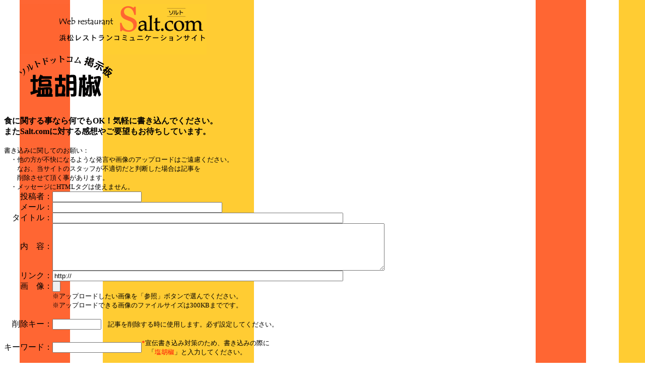

--- FILE ---
content_type: text/html
request_url: https://www.wr-salt.com/cgi-bin/imgbbs/imgbbs.cgi?page=319
body_size: 4334
content:
<html>
<head>
  <title>Salt掲示板 - 塩胡椒</title>
  <meta http-equiv="Content-Type" content="text/html; charset=Shift_JIS">
  <script language="javascript" src="./check_value.js"></script>
</head>
<body bgcolor="#FFFFFF" BACKGROUND="data/bg.gif" LEFTMARGIN="8"><IMG SRC="data/salt.gif">
<BR>
<IMG SRC="data/bbs.gif"><BR>
<strong>食に関する事なら何でもOK！気軽に書き込んでください。<br>
またSalt.comに対する感想やご要望もお待ちしています。<br>
</strong><br>
<font size="2">書き込みに関してのお願い：<br>
　・他の方が不快になるような発言や画像のアップロードはご遠慮ください。<br>
　　なお、当サイトのスタッフが不適切だと判断した場合は記事を<br>
　　削除させて頂く事があります。<br>
　・メッセージにHTMLタグは使えません。<br>
</font>

<form enctype="multipart/form-data" action="" method="post" name="form1" onSubmit="return CheckValue();">

<input type="hidden" name="mode" value="write">

<table border="0" cellpadding="0" cellspacing="0">
  <tr valign="middle">
    <td align="right">投稿者：</td>
    <td><input type="text" name="name" size=20 value="" maxlength=19></td>
  </tr>
  <tr valign="middle">
    <td align="right">メール：</td>
    <td><input type="text" name="email" size=40 value=""></td>
  </tr>
  <tr valign="middle">
    <td align="right">タイトル：</td>
    <td><input type="text" name="title" size=70 maxlength=69></td>
  </tr>
  <tr valign="middle">
    <td align="right">内　容：</td>
    <td><textarea name="comment" rows=5 cols=80 wrap=off></textarea>
      </td>
  </tr>
  <tr valign="middle">
    <td align="right">リンク：</td>
    <td><input type=text name="url" size=70 value="http://">
      </td>
  </tr>
  <tr valign="middle">
    <td align="right">画　像：</td>
    <td><input name="File" type="file" size="80" enctype="multipart/form-data"></td>
  </tr>
  <tr valign="middle">
    <td align="right">&nbsp;</td>
    <td>      <p><font size="2">※アップロードしたい画像を「参照」ボタンで選んでください。<br>
      ※アップロードできる画像のファイルサイズは300KBまでです。</font></p>
      </td>
  </tr>
  <tr valign="middle">
    <td align="right">&nbsp;</td>
    <td>&nbsp;</td>
  </tr>
  <tr valign="middle">
    <td align="right">削除キー：</td>
    <td>
      <input name="delkey" type="password" value="" size=10><font size="-1">　記事を削除する時に使用します。必ず設定してください。</font> </td>
  </tr>
  <tr>
    <td align="right">&nbsp;</td>
    <td>&nbsp;</td>
  </tr>
  <tr>
    <td align="right">キーワード：</td>
    <td>      <table width="100%" border="0" cellspacing="0" cellpadding="0">
        <tr>
          <td width="25%"><input name="aikotoba" type="text" id="aikotoba" value="" size=20 maxlength=19></td>
          <td width="75%"><font color="#FF0000" size="2">*</font><font size="2">宣伝書き込み対策のため、書き込みの際に<br>
　「<font color="#FF0000">塩胡椒</font>」と入力してください。 </font></td>
        </tr>
      </table></td>
  </tr>
  <tr>
    <td align="right">&nbsp;</td>
    <td>
      <br>
      <input name="submit" type="submit" value="書き込む">
      <br>
    </td>
  </tr>
</table>
</form>
<a href="imgbbs.cgi?page=318"><< 前のページ</a> | <a href="imgbbs.cgi?page=1">1</a> <a href="imgbbs.cgi?page=2">2</a> <a href="imgbbs.cgi?page=3">3</a> <a href="imgbbs.cgi?page=4">4</a> <a href="imgbbs.cgi?page=5">5</a> <a href="imgbbs.cgi?page=6">6</a> <a href="imgbbs.cgi?page=7">7</a> <a href="imgbbs.cgi?page=8">8</a> <a href="imgbbs.cgi?page=9">9</a> <a href="imgbbs.cgi?page=10">10</a> <a href="imgbbs.cgi?page=11">11</a> <a href="imgbbs.cgi?page=12">12</a> <a href="imgbbs.cgi?page=13">13</a> <a href="imgbbs.cgi?page=14">14</a> <a href="imgbbs.cgi?page=15">15</a> <a href="imgbbs.cgi?page=16">16</a> <a href="imgbbs.cgi?page=17">17</a> <a href="imgbbs.cgi?page=18">18</a> <a href="imgbbs.cgi?page=19">19</a> <a href="imgbbs.cgi?page=20">20</a> <a href="imgbbs.cgi?page=21">21</a> <a href="imgbbs.cgi?page=22">22</a> <a href="imgbbs.cgi?page=23">23</a> <a href="imgbbs.cgi?page=24">24</a> <a href="imgbbs.cgi?page=25">25</a> <a href="imgbbs.cgi?page=26">26</a> <a href="imgbbs.cgi?page=27">27</a> <a href="imgbbs.cgi?page=28">28</a> <a href="imgbbs.cgi?page=29">29</a> <a href="imgbbs.cgi?page=30">30</a> <a href="imgbbs.cgi?page=31">31</a> <a href="imgbbs.cgi?page=32">32</a> <a href="imgbbs.cgi?page=33">33</a> <a href="imgbbs.cgi?page=34">34</a> <a href="imgbbs.cgi?page=35">35</a> <a href="imgbbs.cgi?page=36">36</a> <a href="imgbbs.cgi?page=37">37</a> <a href="imgbbs.cgi?page=38">38</a> <a href="imgbbs.cgi?page=39">39</a> <a href="imgbbs.cgi?page=40">40</a> <a href="imgbbs.cgi?page=41">41</a> <a href="imgbbs.cgi?page=42">42</a> <a href="imgbbs.cgi?page=43">43</a> <a href="imgbbs.cgi?page=44">44</a> <a href="imgbbs.cgi?page=45">45</a> <a href="imgbbs.cgi?page=46">46</a> <a href="imgbbs.cgi?page=47">47</a> <a href="imgbbs.cgi?page=48">48</a> <a href="imgbbs.cgi?page=49">49</a> <a href="imgbbs.cgi?page=50">50</a> <a href="imgbbs.cgi?page=51">51</a> <a href="imgbbs.cgi?page=52">52</a> <a href="imgbbs.cgi?page=53">53</a> <a href="imgbbs.cgi?page=54">54</a> <a href="imgbbs.cgi?page=55">55</a> <a href="imgbbs.cgi?page=56">56</a> <a href="imgbbs.cgi?page=57">57</a> <a href="imgbbs.cgi?page=58">58</a> <a href="imgbbs.cgi?page=59">59</a> <a href="imgbbs.cgi?page=60">60</a> <a href="imgbbs.cgi?page=61">61</a> <a href="imgbbs.cgi?page=62">62</a> <a href="imgbbs.cgi?page=63">63</a> <a href="imgbbs.cgi?page=64">64</a> <a href="imgbbs.cgi?page=65">65</a> <a href="imgbbs.cgi?page=66">66</a> <a href="imgbbs.cgi?page=67">67</a> <a href="imgbbs.cgi?page=68">68</a> <a href="imgbbs.cgi?page=69">69</a> <a href="imgbbs.cgi?page=70">70</a> <a href="imgbbs.cgi?page=71">71</a> <a href="imgbbs.cgi?page=72">72</a> <a href="imgbbs.cgi?page=73">73</a> <a href="imgbbs.cgi?page=74">74</a> <a href="imgbbs.cgi?page=75">75</a> <a href="imgbbs.cgi?page=76">76</a> <a href="imgbbs.cgi?page=77">77</a> <a href="imgbbs.cgi?page=78">78</a> <a href="imgbbs.cgi?page=79">79</a> <a href="imgbbs.cgi?page=80">80</a> <a href="imgbbs.cgi?page=81">81</a> <a href="imgbbs.cgi?page=82">82</a> <a href="imgbbs.cgi?page=83">83</a> <a href="imgbbs.cgi?page=84">84</a> <a href="imgbbs.cgi?page=85">85</a> <a href="imgbbs.cgi?page=86">86</a> <a href="imgbbs.cgi?page=87">87</a> <a href="imgbbs.cgi?page=88">88</a> <a href="imgbbs.cgi?page=89">89</a> <a href="imgbbs.cgi?page=90">90</a> <a href="imgbbs.cgi?page=91">91</a> <a href="imgbbs.cgi?page=92">92</a> <a href="imgbbs.cgi?page=93">93</a> <a href="imgbbs.cgi?page=94">94</a> <a href="imgbbs.cgi?page=95">95</a> <a href="imgbbs.cgi?page=96">96</a> <a href="imgbbs.cgi?page=97">97</a> <a href="imgbbs.cgi?page=98">98</a> <a href="imgbbs.cgi?page=99">99</a> <a href="imgbbs.cgi?page=100">100</a> <a href="imgbbs.cgi?page=101">101</a> <a href="imgbbs.cgi?page=102">102</a> <a href="imgbbs.cgi?page=103">103</a> <a href="imgbbs.cgi?page=104">104</a> <a href="imgbbs.cgi?page=105">105</a> <a href="imgbbs.cgi?page=106">106</a> <a href="imgbbs.cgi?page=107">107</a> <a href="imgbbs.cgi?page=108">108</a> <a href="imgbbs.cgi?page=109">109</a> <a href="imgbbs.cgi?page=110">110</a> <a href="imgbbs.cgi?page=111">111</a> <a href="imgbbs.cgi?page=112">112</a> <a href="imgbbs.cgi?page=113">113</a> <a href="imgbbs.cgi?page=114">114</a> <a href="imgbbs.cgi?page=115">115</a> <a href="imgbbs.cgi?page=116">116</a> <a href="imgbbs.cgi?page=117">117</a> <a href="imgbbs.cgi?page=118">118</a> <a href="imgbbs.cgi?page=119">119</a> <a href="imgbbs.cgi?page=120">120</a> <a href="imgbbs.cgi?page=121">121</a> <a href="imgbbs.cgi?page=122">122</a> <a href="imgbbs.cgi?page=123">123</a> <a href="imgbbs.cgi?page=124">124</a> <a href="imgbbs.cgi?page=125">125</a> <a href="imgbbs.cgi?page=126">126</a> <a href="imgbbs.cgi?page=127">127</a> <a href="imgbbs.cgi?page=128">128</a> <a href="imgbbs.cgi?page=129">129</a> <a href="imgbbs.cgi?page=130">130</a> <a href="imgbbs.cgi?page=131">131</a> <a href="imgbbs.cgi?page=132">132</a> <a href="imgbbs.cgi?page=133">133</a> <a href="imgbbs.cgi?page=134">134</a> <a href="imgbbs.cgi?page=135">135</a> <a href="imgbbs.cgi?page=136">136</a> <a href="imgbbs.cgi?page=137">137</a> <a href="imgbbs.cgi?page=138">138</a> <a href="imgbbs.cgi?page=139">139</a> <a href="imgbbs.cgi?page=140">140</a> <a href="imgbbs.cgi?page=141">141</a> <a href="imgbbs.cgi?page=142">142</a> <a href="imgbbs.cgi?page=143">143</a> <a href="imgbbs.cgi?page=144">144</a> <a href="imgbbs.cgi?page=145">145</a> <a href="imgbbs.cgi?page=146">146</a> <a href="imgbbs.cgi?page=147">147</a> <a href="imgbbs.cgi?page=148">148</a> <a href="imgbbs.cgi?page=149">149</a> <a href="imgbbs.cgi?page=150">150</a> <a href="imgbbs.cgi?page=151">151</a> <a href="imgbbs.cgi?page=152">152</a> <a href="imgbbs.cgi?page=153">153</a> <a href="imgbbs.cgi?page=154">154</a> <a href="imgbbs.cgi?page=155">155</a> <a href="imgbbs.cgi?page=156">156</a> <a href="imgbbs.cgi?page=157">157</a> <a href="imgbbs.cgi?page=158">158</a> <a href="imgbbs.cgi?page=159">159</a> <a href="imgbbs.cgi?page=160">160</a> <a href="imgbbs.cgi?page=161">161</a> <a href="imgbbs.cgi?page=162">162</a> <a href="imgbbs.cgi?page=163">163</a> <a href="imgbbs.cgi?page=164">164</a> <a href="imgbbs.cgi?page=165">165</a> <a href="imgbbs.cgi?page=166">166</a> <a href="imgbbs.cgi?page=167">167</a> <a href="imgbbs.cgi?page=168">168</a> <a href="imgbbs.cgi?page=169">169</a> <a href="imgbbs.cgi?page=170">170</a> <a href="imgbbs.cgi?page=171">171</a> <a href="imgbbs.cgi?page=172">172</a> <a href="imgbbs.cgi?page=173">173</a> <a href="imgbbs.cgi?page=174">174</a> <a href="imgbbs.cgi?page=175">175</a> <a href="imgbbs.cgi?page=176">176</a> <a href="imgbbs.cgi?page=177">177</a> <a href="imgbbs.cgi?page=178">178</a> <a href="imgbbs.cgi?page=179">179</a> <a href="imgbbs.cgi?page=180">180</a> <a href="imgbbs.cgi?page=181">181</a> <a href="imgbbs.cgi?page=182">182</a> <a href="imgbbs.cgi?page=183">183</a> <a href="imgbbs.cgi?page=184">184</a> <a href="imgbbs.cgi?page=185">185</a> <a href="imgbbs.cgi?page=186">186</a> <a href="imgbbs.cgi?page=187">187</a> <a href="imgbbs.cgi?page=188">188</a> <a href="imgbbs.cgi?page=189">189</a> <a href="imgbbs.cgi?page=190">190</a> <a href="imgbbs.cgi?page=191">191</a> <a href="imgbbs.cgi?page=192">192</a> <a href="imgbbs.cgi?page=193">193</a> <a href="imgbbs.cgi?page=194">194</a> <a href="imgbbs.cgi?page=195">195</a> <a href="imgbbs.cgi?page=196">196</a> <a href="imgbbs.cgi?page=197">197</a> <a href="imgbbs.cgi?page=198">198</a> <a href="imgbbs.cgi?page=199">199</a> <a href="imgbbs.cgi?page=200">200</a> <a href="imgbbs.cgi?page=201">201</a> <a href="imgbbs.cgi?page=202">202</a> <a href="imgbbs.cgi?page=203">203</a> <a href="imgbbs.cgi?page=204">204</a> <a href="imgbbs.cgi?page=205">205</a> <a href="imgbbs.cgi?page=206">206</a> <a href="imgbbs.cgi?page=207">207</a> <a href="imgbbs.cgi?page=208">208</a> <a href="imgbbs.cgi?page=209">209</a> <a href="imgbbs.cgi?page=210">210</a> <a href="imgbbs.cgi?page=211">211</a> <a href="imgbbs.cgi?page=212">212</a> <a href="imgbbs.cgi?page=213">213</a> <a href="imgbbs.cgi?page=214">214</a> <a href="imgbbs.cgi?page=215">215</a> <a href="imgbbs.cgi?page=216">216</a> <a href="imgbbs.cgi?page=217">217</a> <a href="imgbbs.cgi?page=218">218</a> <a href="imgbbs.cgi?page=219">219</a> <a href="imgbbs.cgi?page=220">220</a> <a href="imgbbs.cgi?page=221">221</a> <a href="imgbbs.cgi?page=222">222</a> <a href="imgbbs.cgi?page=223">223</a> <a href="imgbbs.cgi?page=224">224</a> <a href="imgbbs.cgi?page=225">225</a> <a href="imgbbs.cgi?page=226">226</a> <a href="imgbbs.cgi?page=227">227</a> <a href="imgbbs.cgi?page=228">228</a> <a href="imgbbs.cgi?page=229">229</a> <a href="imgbbs.cgi?page=230">230</a> <a href="imgbbs.cgi?page=231">231</a> <a href="imgbbs.cgi?page=232">232</a> <a href="imgbbs.cgi?page=233">233</a> <a href="imgbbs.cgi?page=234">234</a> <a href="imgbbs.cgi?page=235">235</a> <a href="imgbbs.cgi?page=236">236</a> <a href="imgbbs.cgi?page=237">237</a> <a href="imgbbs.cgi?page=238">238</a> <a href="imgbbs.cgi?page=239">239</a> <a href="imgbbs.cgi?page=240">240</a> <a href="imgbbs.cgi?page=241">241</a> <a href="imgbbs.cgi?page=242">242</a> <a href="imgbbs.cgi?page=243">243</a> <a href="imgbbs.cgi?page=244">244</a> <a href="imgbbs.cgi?page=245">245</a> <a href="imgbbs.cgi?page=246">246</a> <a href="imgbbs.cgi?page=247">247</a> <a href="imgbbs.cgi?page=248">248</a> <a href="imgbbs.cgi?page=249">249</a> <a href="imgbbs.cgi?page=250">250</a> <a href="imgbbs.cgi?page=251">251</a> <a href="imgbbs.cgi?page=252">252</a> <a href="imgbbs.cgi?page=253">253</a> <a href="imgbbs.cgi?page=254">254</a> <a href="imgbbs.cgi?page=255">255</a> <a href="imgbbs.cgi?page=256">256</a> <a href="imgbbs.cgi?page=257">257</a> <a href="imgbbs.cgi?page=258">258</a> <a href="imgbbs.cgi?page=259">259</a> <a href="imgbbs.cgi?page=260">260</a> <a href="imgbbs.cgi?page=261">261</a> <a href="imgbbs.cgi?page=262">262</a> <a href="imgbbs.cgi?page=263">263</a> <a href="imgbbs.cgi?page=264">264</a> <a href="imgbbs.cgi?page=265">265</a> <a href="imgbbs.cgi?page=266">266</a> <a href="imgbbs.cgi?page=267">267</a> <a href="imgbbs.cgi?page=268">268</a> <a href="imgbbs.cgi?page=269">269</a> <a href="imgbbs.cgi?page=270">270</a> <a href="imgbbs.cgi?page=271">271</a> <a href="imgbbs.cgi?page=272">272</a> <a href="imgbbs.cgi?page=273">273</a> <a href="imgbbs.cgi?page=274">274</a> <a href="imgbbs.cgi?page=275">275</a> <a href="imgbbs.cgi?page=276">276</a> <a href="imgbbs.cgi?page=277">277</a> <a href="imgbbs.cgi?page=278">278</a> <a href="imgbbs.cgi?page=279">279</a> <a href="imgbbs.cgi?page=280">280</a> <a href="imgbbs.cgi?page=281">281</a> <a href="imgbbs.cgi?page=282">282</a> <a href="imgbbs.cgi?page=283">283</a> <a href="imgbbs.cgi?page=284">284</a> <a href="imgbbs.cgi?page=285">285</a> <a href="imgbbs.cgi?page=286">286</a> <a href="imgbbs.cgi?page=287">287</a> <a href="imgbbs.cgi?page=288">288</a> <a href="imgbbs.cgi?page=289">289</a> <a href="imgbbs.cgi?page=290">290</a> <a href="imgbbs.cgi?page=291">291</a> <a href="imgbbs.cgi?page=292">292</a> <a href="imgbbs.cgi?page=293">293</a> <a href="imgbbs.cgi?page=294">294</a> <a href="imgbbs.cgi?page=295">295</a> <a href="imgbbs.cgi?page=296">296</a> <a href="imgbbs.cgi?page=297">297</a> <a href="imgbbs.cgi?page=298">298</a> <a href="imgbbs.cgi?page=299">299</a> <a href="imgbbs.cgi?page=300">300</a> <a href="imgbbs.cgi?page=301">301</a> <a href="imgbbs.cgi?page=302">302</a> <a href="imgbbs.cgi?page=303">303</a> <a href="imgbbs.cgi?page=304">304</a> <a href="imgbbs.cgi?page=305">305</a> <a href="imgbbs.cgi?page=306">306</a> <a href="imgbbs.cgi?page=307">307</a> <a href="imgbbs.cgi?page=308">308</a> <a href="imgbbs.cgi?page=309">309</a> <a href="imgbbs.cgi?page=310">310</a> <a href="imgbbs.cgi?page=311">311</a> <a href="imgbbs.cgi?page=312">312</a> <a href="imgbbs.cgi?page=313">313</a> <a href="imgbbs.cgi?page=314">314</a> <a href="imgbbs.cgi?page=315">315</a> <a href="imgbbs.cgi?page=316">316</a> <a href="imgbbs.cgi?page=317">317</a> <a href="imgbbs.cgi?page=318">318</a> <font size="5" color="RED"><b>319</b></font> <a href="imgbbs.cgi?page=320">320</a> <a href="imgbbs.cgi?page=321">321</a> <a href="imgbbs.cgi?page=322">322</a> <a href="imgbbs.cgi?page=323">323</a> <a href="imgbbs.cgi?page=324">324</a> <a href="imgbbs.cgi?page=325">325</a> <a href="imgbbs.cgi?page=326">326</a> <a href="imgbbs.cgi?page=327">327</a> <a href="imgbbs.cgi?page=328">328</a> <a href="imgbbs.cgi?page=329">329</a> <a href="imgbbs.cgi?page=330">330</a> <a href="imgbbs.cgi?page=331">331</a> <a href="imgbbs.cgi?page=332">332</a> <a href="imgbbs.cgi?page=333">333</a> <a href="imgbbs.cgi?page=334">334</a> <a href="imgbbs.cgi?page=335">335</a> <a href="imgbbs.cgi?page=336">336</a> <a href="imgbbs.cgi?page=337">337</a> <a href="imgbbs.cgi?page=338">338</a> <a href="imgbbs.cgi?page=339">339</a> <a href="imgbbs.cgi?page=340">340</a> <a href="imgbbs.cgi?page=341">341</a> <a href="imgbbs.cgi?page=342">342</a> <a href="imgbbs.cgi?page=343">343</a> <a href="imgbbs.cgi?page=344">344</a> <a href="imgbbs.cgi?page=345">345</a> <a href="imgbbs.cgi?page=346">346</a> <a href="imgbbs.cgi?page=347">347</a> <a href="imgbbs.cgi?page=348">348</a> <a href="imgbbs.cgi?page=349">349</a> <a href="imgbbs.cgi?page=350">350</a> <a href="imgbbs.cgi?page=351">351</a> <a href="imgbbs.cgi?page=352">352</a> <a href="imgbbs.cgi?page=353">353</a> <a href="imgbbs.cgi?page=354">354</a> <a href="imgbbs.cgi?page=355">355</a> <a href="imgbbs.cgi?page=356">356</a> <a href="imgbbs.cgi?page=357">357</a> <a href="imgbbs.cgi?page=358">358</a> <a href="imgbbs.cgi?page=359">359</a> <a href="imgbbs.cgi?page=360">360</a> <a href="imgbbs.cgi?page=361">361</a> <a href="imgbbs.cgi?page=362">362</a> <a href="imgbbs.cgi?page=363">363</a> <a href="imgbbs.cgi?page=364">364</a> <a href="imgbbs.cgi?page=365">365</a> <a href="imgbbs.cgi?page=366">366</a> <a href="imgbbs.cgi?page=367">367</a> <a href="imgbbs.cgi?page=368">368</a> <a href="imgbbs.cgi?page=369">369</a> <a href="imgbbs.cgi?page=370">370</a> <a href="imgbbs.cgi?page=371">371</a> <a href="imgbbs.cgi?page=372">372</a> <a href="imgbbs.cgi?page=373">373</a> <a href="imgbbs.cgi?page=374">374</a> <a href="imgbbs.cgi?page=375">375</a> <a href="imgbbs.cgi?page=376">376</a> <a href="imgbbs.cgi?page=377">377</a> <a href="imgbbs.cgi?page=378">378</a> <a href="imgbbs.cgi?page=379">379</a> <a href="imgbbs.cgi?page=380">380</a> <a href="imgbbs.cgi?page=381">381</a> <a href="imgbbs.cgi?page=382">382</a> <a href="imgbbs.cgi?page=383">383</a> <a href="imgbbs.cgi?page=384">384</a> <a href="imgbbs.cgi?page=385">385</a> <a href="imgbbs.cgi?page=386">386</a> <a href="imgbbs.cgi?page=387">387</a> <a href="imgbbs.cgi?page=388">388</a> <a href="imgbbs.cgi?page=389">389</a> <a href="imgbbs.cgi?page=390">390</a> <a href="imgbbs.cgi?page=391">391</a> <a href="imgbbs.cgi?page=392">392</a> <a href="imgbbs.cgi?page=393">393</a> <a href="imgbbs.cgi?page=394">394</a> <a href="imgbbs.cgi?page=395">395</a> <a href="imgbbs.cgi?page=396">396</a> <a href="imgbbs.cgi?page=397">397</a> <a href="imgbbs.cgi?page=398">398</a> <a href="imgbbs.cgi?page=399">399</a> <a href="imgbbs.cgi?page=400">400</a> <a href="imgbbs.cgi?page=401">401</a> <a href="imgbbs.cgi?page=402">402</a> <a href="imgbbs.cgi?page=403">403</a> <a href="imgbbs.cgi?page=404">404</a> <a href="imgbbs.cgi?page=405">405</a> <a href="imgbbs.cgi?page=406">406</a> <a href="imgbbs.cgi?page=407">407</a> <a href="imgbbs.cgi?page=408">408</a> <a href="imgbbs.cgi?page=409">409</a> <a href="imgbbs.cgi?page=410">410</a> <a href="imgbbs.cgi?page=411">411</a> <a href="imgbbs.cgi?page=412">412</a> <a href="imgbbs.cgi?page=413">413</a> <a href="imgbbs.cgi?page=414">414</a> <a href="imgbbs.cgi?page=415">415</a> <a href="imgbbs.cgi?page=416">416</a> <a href="imgbbs.cgi?page=417">417</a> <a href="imgbbs.cgi?page=418">418</a> <a href="imgbbs.cgi?page=419">419</a> <a href="imgbbs.cgi?page=420">420</a> <a href="imgbbs.cgi?page=421">421</a> <a href="imgbbs.cgi?page=422">422</a> <a href="imgbbs.cgi?page=423">423</a> <a href="imgbbs.cgi?page=424">424</a> <a href="imgbbs.cgi?page=425">425</a> <a href="imgbbs.cgi?page=426">426</a> <a href="imgbbs.cgi?page=427">427</a> <a href="imgbbs.cgi?page=428">428</a> <a href="imgbbs.cgi?page=429">429</a> <a href="imgbbs.cgi?page=430">430</a> <a href="imgbbs.cgi?page=431">431</a> <a href="imgbbs.cgi?page=432">432</a> <a href="imgbbs.cgi?page=433">433</a> <a href="imgbbs.cgi?page=434">434</a> <a href="imgbbs.cgi?page=435">435</a> <a href="imgbbs.cgi?page=436">436</a> <a href="imgbbs.cgi?page=437">437</a> <a href="imgbbs.cgi?page=438">438</a> <a href="imgbbs.cgi?page=439">439</a> <a href="imgbbs.cgi?page=440">440</a> <a href="imgbbs.cgi?page=441">441</a> <a href="imgbbs.cgi?page=442">442</a> <a href="imgbbs.cgi?page=443">443</a> <a href="imgbbs.cgi?page=444">444</a> <a href="imgbbs.cgi?page=445">445</a> <a href="imgbbs.cgi?page=446">446</a> <a href="imgbbs.cgi?page=447">447</a> <a href="imgbbs.cgi?page=448">448</a> <a href="imgbbs.cgi?page=449">449</a> <a href="imgbbs.cgi?page=450">450</a> <a href="imgbbs.cgi?page=451">451</a> <a href="imgbbs.cgi?page=452">452</a> <a href="imgbbs.cgi?page=453">453</a> <a href="imgbbs.cgi?page=454">454</a> <a href="imgbbs.cgi?page=455">455</a> <a href="imgbbs.cgi?page=456">456</a> <a href="imgbbs.cgi?page=457">457</a> <a href="imgbbs.cgi?page=458">458</a> <a href="imgbbs.cgi?page=459">459</a> <a href="imgbbs.cgi?page=460">460</a> <a href="imgbbs.cgi?page=461">461</a> <a href="imgbbs.cgi?page=462">462</a> <a href="imgbbs.cgi?page=463">463</a> <a href="imgbbs.cgi?page=464">464</a> <a href="imgbbs.cgi?page=465">465</a> <a href="imgbbs.cgi?page=466">466</a> <a href="imgbbs.cgi?page=467">467</a> <a href="imgbbs.cgi?page=468">468</a> <a href="imgbbs.cgi?page=469">469</a> <a href="imgbbs.cgi?page=470">470</a> <a href="imgbbs.cgi?page=471">471</a> <a href="imgbbs.cgi?page=472">472</a> <a href="imgbbs.cgi?page=473">473</a> <a href="imgbbs.cgi?page=474">474</a> <a href="imgbbs.cgi?page=475">475</a> <a href="imgbbs.cgi?page=476">476</a> <a href="imgbbs.cgi?page=477">477</a> <a href="imgbbs.cgi?page=478">478</a> <a href="imgbbs.cgi?page=479">479</a> <a href="imgbbs.cgi?page=480">480</a> <a href="imgbbs.cgi?page=481">481</a> <a href="imgbbs.cgi?page=482">482</a> <a href="imgbbs.cgi?page=483">483</a> <a href="imgbbs.cgi?page=484">484</a> <a href="imgbbs.cgi?page=485">485</a> <a href="imgbbs.cgi?page=486">486</a> <a href="imgbbs.cgi?page=487">487</a> <a href="imgbbs.cgi?page=488">488</a> <a href="imgbbs.cgi?page=489">489</a> <a href="imgbbs.cgi?page=490">490</a> <a href="imgbbs.cgi?page=491">491</a> <a href="imgbbs.cgi?page=492">492</a> | <a href="imgbbs.cgi?page=320">次ページへ >></a>
  <hr>
    <br>
    <font size="3"><b>スーパーコピー代引き</b></font><br>
    <font size="2">　投稿日：2022年08月05日(金) 11時16分　 投稿者：<a href="mailto:ブランド専門店">kuwan</a>　　<a href="imgbbs.cgi?mode=delete1&serial=20220805_111616&page=319">この記事を削除する</a></font><br>
    <font size="2">
    <blockquote>
      スーパーコピーブランド：スーパーコピー時計、バック偽物、<br>スーパーコピー財布 、指輪コピー、靴、ダウンジャケット、ベルト、<br>マフラー、サングラス、万年筆偽物等,ブランドコピー代引き<br>信用第一、高品質 安心 最低価格保証<br>https://www.kpshop.jp/product-category/accessories-2/tiffany    ティファニーコピー<br>https://www.kpshop.jp/product-category/watches    ブランド時計コピー
    </blockquote>
    </font>
	
  <hr>
    <br>
    <font size="3"><b>スーパーコピー代引き</b></font><br>
    <font size="2">　投稿日：2022年08月05日(金) 11時14分　 投稿者：<a href="mailto:ブランド専門店">kuwan</a>　　<a href="imgbbs.cgi?mode=delete1&serial=20220805_111454&page=319">この記事を削除する</a></font><br>
    <font size="2">
    <blockquote>
      スーパーコピーブランド：スーパーコピー時計、バック偽物、<br>スーパーコピー財布 、指輪コピー、靴、ダウンジャケット、ベルト、<br>マフラー、サングラス、万年筆偽物等,ブランドコピー代引き<br>信用第一、高品質 安心 最低価格保証<br>https://www.kpshop.jp/product-category/clothes    ブランド服コピー<br>https://www.kpshop.jp/product-category/accessories-2    ブランドアクセサリー  コピー
    </blockquote>
    </font>
	
  <hr>
    <br>
    <font size="3"><b>スーパーコピー代引き</b></font><br>
    <font size="2">　投稿日：2022年08月05日(金) 11時13分　 投稿者：<a href="mailto:ブランド専門店">kuwan</a>　　<a href="imgbbs.cgi?mode=delete1&serial=20220805_111331&page=319">この記事を削除する</a></font><br>
    <font size="2">
    <blockquote>
      スーパーコピーブランド：スーパーコピー時計、バック偽物、<br>スーパーコピー財布 、指輪コピー、靴、ダウンジャケット、ベルト、<br>マフラー、サングラス、万年筆偽物等,ブランドコピー代引き<br>信用第一、高品質 安心 最低価格保証<br>https://www.kankokukopi.com/product-category/clothes/moncler-clothes/    韓国モンクレールコピー<br>https://www.kpshop.jp/product-category/clothes/moncler-clothes/    モンクレールコピー
    </blockquote>
    </font>
	
  <hr>
    <br>
    <font size="3"><b>スーパーコピー代引き</b></font><br>
    <font size="2">　投稿日：2022年08月05日(金) 11時10分　 投稿者：<a href="mailto:ブランド専門店">kuwan</a>　　<a href="imgbbs.cgi?mode=delete1&serial=20220805_111003&page=319">この記事を削除する</a></font><br>
    <font size="2">
    <blockquote>
      スーパーコピーブランド：スーパーコピー時計、バック偽物、<br>スーパーコピー財布 、指輪コピー、靴、ダウンジャケット、ベルト、<br>マフラー、サングラス、万年筆偽物等,ブランドコピー代引き<br>信用第一、高品質 安心 最低価格保証<br>https://www.yooyo.jp/    ブランド激安<br>https://www.kankokukopi.com/product-category/clothes/supreme/    韓国シュプリームコピー
    </blockquote>
    </font>
	
  <hr>
    <br>
    <font size="3"><b>スーパーコピー代引き</b></font><br>
    <font size="2">　投稿日：2022年08月05日(金) 11時07分　 投稿者：<a href="mailto:ブランド専門店">kuwan</a>　　<a href="imgbbs.cgi?mode=delete1&serial=20220805_110718&page=319">この記事を削除する</a></font><br>
    <font size="2">
    <blockquote>
      スーパーコピーブランド：スーパーコピー時計、バック偽物、<br>スーパーコピー財布 、指輪コピー、靴、ダウンジャケット、ベルト、<br>マフラー、サングラス、万年筆偽物等,ブランドコピー代引き<br>信用第一、高品質 安心 最低価格保証<br>http://www.kankokukopi.com/    韓国スーパーコピー  韓国スーパーコピー<br>https://www.kankokukopi.com/product-category/bags/    韓国スーパーコピー  韓国スーパーコピーバッグ
    </blockquote>
    </font>
	
  <hr>
    <br>
    <font size="3"><b>スーパーコピー代引き</b></font><br>
    <font size="2">　投稿日：2022年08月05日(金) 11時04分　 投稿者：<a href="mailto:ブランド専門店">kuwan</a>　　<a href="imgbbs.cgi?mode=delete1&serial=20220805_110413&page=319">この記事を削除する</a></font><br>
    <font size="2">
    <blockquote>
      スーパーコピーブランド：スーパーコピー時計、バック偽物、<br>スーパーコピー財布 、指輪コピー、靴、ダウンジャケット、ベルト、<br>マフラー、サングラス、万年筆偽物等,ブランドコピー代引き<br>信用第一、高品質 安心 最低価格保証<br>https://www.kankokukopi.com/    韓国ブランドコピー<br>https://www.buy-bags.jp    ブランドコピー<br>https://www.k-outlet.jp    ブランドコピー代引き
    </blockquote>
    </font>
	
  <hr>
    <br>
    <font size="3"><b>スーパーコピー代引き</b></font><br>
    <font size="2">　投稿日：2022年08月05日(金) 11時02分　 投稿者：<a href="mailto:ブランド専門店">kuwan</a>　　<a href="imgbbs.cgi?mode=delete1&serial=20220805_110222&page=319">この記事を削除する</a></font><br>
    <font size="2">
    <blockquote>
      スーパーコピーブランド：スーパーコピー時計、バック偽物、<br>スーパーコピー財布 、指輪コピー、靴、ダウンジャケット、ベルト、<br>マフラー、サングラス、万年筆偽物等,ブランドコピー代引き<br>信用第一、高品質 安心 最低価格保証<br>https://www.kpshop.jp    ブランドコピー<br>https://www.vogue-kopi.com/    ブランドコピー<br>https://www.yooyo.jp/product-category/brand/louisvuitton/    ルイヴィトン激安
    </blockquote>
    </font>
	
  <hr>
    <br>
    <font size="3"><b>スーパーコピー代引き</b></font><br>
    <font size="2">　投稿日：2022年08月05日(金) 10時59分　 投稿者：<a href="mailto:ブランド専門店">kuwan</a>　　<a href="imgbbs.cgi?mode=delete1&serial=20220805_105946&page=319">この記事を削除する</a></font><br>
    <font size="2">
    <blockquote>
      スーパーコピーブランド：スーパーコピー時計、バック偽物、<br>スーパーコピー財布 、指輪コピー、靴、ダウンジャケット、ベルト、<br>マフラー、サングラス、万年筆偽物等,ブランドコピー代引き<br>信用第一、高品質 安心 最低価格保証<br>https://www.canadagoose-co.com    カナダグース激安<br>https://www.kpshop.jp    ブランドコピー代引き国内発送<br>https://www.kpshop.jp    ブランドコピー後払い
    </blockquote>
    </font>
	
  <hr>
    <br>
    <font size="3"><b>スーパーコピー代引き</b></font><br>
    <font size="2">　投稿日：2022年08月05日(金) 10時57分　 投稿者：<a href="mailto:ブランド専門店">kuwan</a>　　<a href="imgbbs.cgi?mode=delete1&serial=20220805_105756&page=319">この記事を削除する</a></font><br>
    <font size="2">
    <blockquote>
      スーパーコピーブランド：スーパーコピー時計、バック偽物、<br>スーパーコピー財布 、指輪コピー、靴、ダウンジャケット、ベルト、<br>マフラー、サングラス、万年筆偽物等,ブランドコピー代引き<br>信用第一、高品質 安心 最低価格保証<br>https://www.kankokukopi.com/product-category/walletes/louisvuitton-walletes    ルイヴィトン韓国コピー<br>https://www.moncler-store.org/    モンクレールアウトレット
    </blockquote>
    </font>
	
  <hr>
    <br>
    <font size="3"><b>スーパーコピー代引き</b></font><br>
    <font size="2">　投稿日：2022年08月05日(金) 10時54分　 投稿者：<a href="mailto:ブランド専門店">kuwan</a>　　<a href="imgbbs.cgi?mode=delete1&serial=20220805_105450&page=319">この記事を削除する</a></font><br>
    <font size="2">
    <blockquote>
      スーパーコピーブランド：スーパーコピー時計、バック偽物、<br>スーパーコピー財布 、指輪コピー、靴、ダウンジャケット、ベルト、<br>マフラー、サングラス、万年筆偽物等,ブランドコピー代引き<br>信用第一、高品質 安心 最低価格保証<br>https://www.kpshop.jp/product-category/glasses    ブランドサングラス コピー<br>https://www.kpshop.jp    ブランドコピー代引き国内発送
    </blockquote>
    </font>
	
  <hr>
    <br>
    <font size="3"><b>スーパーコピー代引き</b></font><br>
    <font size="2">　投稿日：2022年08月05日(金) 10時52分　 投稿者：<a href="mailto:ブランド専門店">kuwan</a>　　<a href="imgbbs.cgi?mode=delete1&serial=20220805_105226&page=319">この記事を削除する</a></font><br>
    <font size="2">
    <blockquote>
      スーパーコピーブランド：スーパーコピー時計、バック偽物、<br>スーパーコピー財布 、指輪コピー、靴、ダウンジャケット、ベルト、<br>マフラー、サングラス、万年筆偽物等,ブランドコピー代引き<br>信用第一、高品質 安心 最低価格保証<br>https://www.kpshop.jp/product-category/accessories-2/tiffany    ティファニー スーパーコピー<br>https://www.kpshop.jp    ブランドコピー代引き国内発送
    </blockquote>
    </font>
	
  <hr>
    <br>
    <font size="3"><b>スーパーコピー代引き</b></font><br>
    <font size="2">　投稿日：2022年08月05日(金) 10時48分　 投稿者：<a href="mailto:ブランド専門店">kuwan</a>　　<a href="imgbbs.cgi?mode=delete1&serial=20220805_104815&page=319">この記事を削除する</a></font><br>
    <font size="2">
    <blockquote>
      スーパーコピーブランド：スーパーコピー時計、バック偽物、<br>スーパーコピー財布 、指輪コピー、靴、ダウンジャケット、ベルト、<br>マフラー、サングラス、万年筆偽物等,ブランドコピー代引き<br>信用第一、高品質 安心 最低価格保証<br>https://www.kankokukopi.com/product-category/clothes/gucci-clothes    グッチTシャツ コピー<br>https://www.kpshop.jp    ブランド Tシャツ コピー<br>https://www.kpshop.jp    スーパーコピー
    </blockquote>
    </font>
	
  <hr>
    <br>
    <font size="3"><b>スーパーコピー代引き</b></font><br>
    <font size="2">　投稿日：2022年08月05日(金) 10時45分　 投稿者：<a href="mailto:ブランド専門店">kuwan</a>　　<a href="imgbbs.cgi?mode=delete1&serial=20220805_104505&page=319">この記事を削除する</a></font><br>
    <font size="2">
    <blockquote>
      スーパーコピーブランド：スーパーコピー時計、バック偽物、<br>スーパーコピー財布 、指輪コピー、靴、ダウンジャケット、ベルト、<br>マフラー、サングラス、万年筆偽物等,ブランドコピー代引き<br>信用第一、高品質 安心 最低価格保証<br>https://www.buy-bags.jp/product-category/brand/canandagoose-brand    カナダグース コピー<br>https://www.kankokukopi.com/product-category/clothes/moncler-clothes    モンクレール コピー
    </blockquote>
    </font>
	
  <hr>
    <br>
    <font size="3"><b>スーパーコピー代引き</b></font><br>
    <font size="2">　投稿日：2022年08月05日(金) 10時41分　 投稿者：<a href="mailto:ブランド専門店">kuwan</a>　　<a href="imgbbs.cgi?mode=delete1&serial=20220805_104136&page=319">この記事を削除する</a></font><br>
    <font size="2">
    <blockquote>
      スーパーコピーブランド：スーパーコピー時計、バック偽物、<br>スーパーコピー財布 、指輪コピー、靴、ダウンジャケット、ベルト、<br>マフラー、サングラス、万年筆偽物等,ブランドコピー代引き<br>信用第一、高品質 安心 最低価格保証<br>https://www.kopisss.com/category/accessories-2  スーパーコピーアクセサリー<br>https://www.kankokukopi.com/product-category/brand/yves-saint-laurent    イブサンローラン コピー
    </blockquote>
    </font>
	
  <hr>
    <br>
    <font size="3"><b>スーパーコピー代引き</b></font><br>
    <font size="2">　投稿日：2022年08月05日(金) 10時27分　 投稿者：<a href="mailto:ブランド専門店">kuwan</a>　　<a href="imgbbs.cgi?mode=delete1&serial=20220805_102733&page=319">この記事を削除する</a></font><br>
    <font size="2">
    <blockquote>
      スーパーコピーブランド：スーパーコピー時計、バック偽物、<br>スーパーコピー財布 、指輪コピー、靴、ダウンジャケット、ベルト、<br>マフラー、サングラス、万年筆偽物等,ブランドコピー代引き<br>信用第一、高品質 安心 最低価格保証<br>https://www.kopisss.com    必ず届くスーパーコピー<br>https://www.kopisss.com    スーパーコピー代引き<br>https://www.kopisss.com    スーパーコピー優良サイト
    </blockquote>
    </font>
	<hr>
<a href="imgbbs.cgi?page=318"><< 前のページ</a> | <a href="imgbbs.cgi?page=1">1</a> <a href="imgbbs.cgi?page=2">2</a> <a href="imgbbs.cgi?page=3">3</a> <a href="imgbbs.cgi?page=4">4</a> <a href="imgbbs.cgi?page=5">5</a> <a href="imgbbs.cgi?page=6">6</a> <a href="imgbbs.cgi?page=7">7</a> <a href="imgbbs.cgi?page=8">8</a> <a href="imgbbs.cgi?page=9">9</a> <a href="imgbbs.cgi?page=10">10</a> <a href="imgbbs.cgi?page=11">11</a> <a href="imgbbs.cgi?page=12">12</a> <a href="imgbbs.cgi?page=13">13</a> <a href="imgbbs.cgi?page=14">14</a> <a href="imgbbs.cgi?page=15">15</a> <a href="imgbbs.cgi?page=16">16</a> <a href="imgbbs.cgi?page=17">17</a> <a href="imgbbs.cgi?page=18">18</a> <a href="imgbbs.cgi?page=19">19</a> <a href="imgbbs.cgi?page=20">20</a> <a href="imgbbs.cgi?page=21">21</a> <a href="imgbbs.cgi?page=22">22</a> <a href="imgbbs.cgi?page=23">23</a> <a href="imgbbs.cgi?page=24">24</a> <a href="imgbbs.cgi?page=25">25</a> <a href="imgbbs.cgi?page=26">26</a> <a href="imgbbs.cgi?page=27">27</a> <a href="imgbbs.cgi?page=28">28</a> <a href="imgbbs.cgi?page=29">29</a> <a href="imgbbs.cgi?page=30">30</a> <a href="imgbbs.cgi?page=31">31</a> <a href="imgbbs.cgi?page=32">32</a> <a href="imgbbs.cgi?page=33">33</a> <a href="imgbbs.cgi?page=34">34</a> <a href="imgbbs.cgi?page=35">35</a> <a href="imgbbs.cgi?page=36">36</a> <a href="imgbbs.cgi?page=37">37</a> <a href="imgbbs.cgi?page=38">38</a> <a href="imgbbs.cgi?page=39">39</a> <a href="imgbbs.cgi?page=40">40</a> <a href="imgbbs.cgi?page=41">41</a> <a href="imgbbs.cgi?page=42">42</a> <a href="imgbbs.cgi?page=43">43</a> <a href="imgbbs.cgi?page=44">44</a> <a href="imgbbs.cgi?page=45">45</a> <a href="imgbbs.cgi?page=46">46</a> <a href="imgbbs.cgi?page=47">47</a> <a href="imgbbs.cgi?page=48">48</a> <a href="imgbbs.cgi?page=49">49</a> <a href="imgbbs.cgi?page=50">50</a> <a href="imgbbs.cgi?page=51">51</a> <a href="imgbbs.cgi?page=52">52</a> <a href="imgbbs.cgi?page=53">53</a> <a href="imgbbs.cgi?page=54">54</a> <a href="imgbbs.cgi?page=55">55</a> <a href="imgbbs.cgi?page=56">56</a> <a href="imgbbs.cgi?page=57">57</a> <a href="imgbbs.cgi?page=58">58</a> <a href="imgbbs.cgi?page=59">59</a> <a href="imgbbs.cgi?page=60">60</a> <a href="imgbbs.cgi?page=61">61</a> <a href="imgbbs.cgi?page=62">62</a> <a href="imgbbs.cgi?page=63">63</a> <a href="imgbbs.cgi?page=64">64</a> <a href="imgbbs.cgi?page=65">65</a> <a href="imgbbs.cgi?page=66">66</a> <a href="imgbbs.cgi?page=67">67</a> <a href="imgbbs.cgi?page=68">68</a> <a href="imgbbs.cgi?page=69">69</a> <a href="imgbbs.cgi?page=70">70</a> <a href="imgbbs.cgi?page=71">71</a> <a href="imgbbs.cgi?page=72">72</a> <a href="imgbbs.cgi?page=73">73</a> <a href="imgbbs.cgi?page=74">74</a> <a href="imgbbs.cgi?page=75">75</a> <a href="imgbbs.cgi?page=76">76</a> <a href="imgbbs.cgi?page=77">77</a> <a href="imgbbs.cgi?page=78">78</a> <a href="imgbbs.cgi?page=79">79</a> <a href="imgbbs.cgi?page=80">80</a> <a href="imgbbs.cgi?page=81">81</a> <a href="imgbbs.cgi?page=82">82</a> <a href="imgbbs.cgi?page=83">83</a> <a href="imgbbs.cgi?page=84">84</a> <a href="imgbbs.cgi?page=85">85</a> <a href="imgbbs.cgi?page=86">86</a> <a href="imgbbs.cgi?page=87">87</a> <a href="imgbbs.cgi?page=88">88</a> <a href="imgbbs.cgi?page=89">89</a> <a href="imgbbs.cgi?page=90">90</a> <a href="imgbbs.cgi?page=91">91</a> <a href="imgbbs.cgi?page=92">92</a> <a href="imgbbs.cgi?page=93">93</a> <a href="imgbbs.cgi?page=94">94</a> <a href="imgbbs.cgi?page=95">95</a> <a href="imgbbs.cgi?page=96">96</a> <a href="imgbbs.cgi?page=97">97</a> <a href="imgbbs.cgi?page=98">98</a> <a href="imgbbs.cgi?page=99">99</a> <a href="imgbbs.cgi?page=100">100</a> <a href="imgbbs.cgi?page=101">101</a> <a href="imgbbs.cgi?page=102">102</a> <a href="imgbbs.cgi?page=103">103</a> <a href="imgbbs.cgi?page=104">104</a> <a href="imgbbs.cgi?page=105">105</a> <a href="imgbbs.cgi?page=106">106</a> <a href="imgbbs.cgi?page=107">107</a> <a href="imgbbs.cgi?page=108">108</a> <a href="imgbbs.cgi?page=109">109</a> <a href="imgbbs.cgi?page=110">110</a> <a href="imgbbs.cgi?page=111">111</a> <a href="imgbbs.cgi?page=112">112</a> <a href="imgbbs.cgi?page=113">113</a> <a href="imgbbs.cgi?page=114">114</a> <a href="imgbbs.cgi?page=115">115</a> <a href="imgbbs.cgi?page=116">116</a> <a href="imgbbs.cgi?page=117">117</a> <a href="imgbbs.cgi?page=118">118</a> <a href="imgbbs.cgi?page=119">119</a> <a href="imgbbs.cgi?page=120">120</a> <a href="imgbbs.cgi?page=121">121</a> <a href="imgbbs.cgi?page=122">122</a> <a href="imgbbs.cgi?page=123">123</a> <a href="imgbbs.cgi?page=124">124</a> <a href="imgbbs.cgi?page=125">125</a> <a href="imgbbs.cgi?page=126">126</a> <a href="imgbbs.cgi?page=127">127</a> <a href="imgbbs.cgi?page=128">128</a> <a href="imgbbs.cgi?page=129">129</a> <a href="imgbbs.cgi?page=130">130</a> <a href="imgbbs.cgi?page=131">131</a> <a href="imgbbs.cgi?page=132">132</a> <a href="imgbbs.cgi?page=133">133</a> <a href="imgbbs.cgi?page=134">134</a> <a href="imgbbs.cgi?page=135">135</a> <a href="imgbbs.cgi?page=136">136</a> <a href="imgbbs.cgi?page=137">137</a> <a href="imgbbs.cgi?page=138">138</a> <a href="imgbbs.cgi?page=139">139</a> <a href="imgbbs.cgi?page=140">140</a> <a href="imgbbs.cgi?page=141">141</a> <a href="imgbbs.cgi?page=142">142</a> <a href="imgbbs.cgi?page=143">143</a> <a href="imgbbs.cgi?page=144">144</a> <a href="imgbbs.cgi?page=145">145</a> <a href="imgbbs.cgi?page=146">146</a> <a href="imgbbs.cgi?page=147">147</a> <a href="imgbbs.cgi?page=148">148</a> <a href="imgbbs.cgi?page=149">149</a> <a href="imgbbs.cgi?page=150">150</a> <a href="imgbbs.cgi?page=151">151</a> <a href="imgbbs.cgi?page=152">152</a> <a href="imgbbs.cgi?page=153">153</a> <a href="imgbbs.cgi?page=154">154</a> <a href="imgbbs.cgi?page=155">155</a> <a href="imgbbs.cgi?page=156">156</a> <a href="imgbbs.cgi?page=157">157</a> <a href="imgbbs.cgi?page=158">158</a> <a href="imgbbs.cgi?page=159">159</a> <a href="imgbbs.cgi?page=160">160</a> <a href="imgbbs.cgi?page=161">161</a> <a href="imgbbs.cgi?page=162">162</a> <a href="imgbbs.cgi?page=163">163</a> <a href="imgbbs.cgi?page=164">164</a> <a href="imgbbs.cgi?page=165">165</a> <a href="imgbbs.cgi?page=166">166</a> <a href="imgbbs.cgi?page=167">167</a> <a href="imgbbs.cgi?page=168">168</a> <a href="imgbbs.cgi?page=169">169</a> <a href="imgbbs.cgi?page=170">170</a> <a href="imgbbs.cgi?page=171">171</a> <a href="imgbbs.cgi?page=172">172</a> <a href="imgbbs.cgi?page=173">173</a> <a href="imgbbs.cgi?page=174">174</a> <a href="imgbbs.cgi?page=175">175</a> <a href="imgbbs.cgi?page=176">176</a> <a href="imgbbs.cgi?page=177">177</a> <a href="imgbbs.cgi?page=178">178</a> <a href="imgbbs.cgi?page=179">179</a> <a href="imgbbs.cgi?page=180">180</a> <a href="imgbbs.cgi?page=181">181</a> <a href="imgbbs.cgi?page=182">182</a> <a href="imgbbs.cgi?page=183">183</a> <a href="imgbbs.cgi?page=184">184</a> <a href="imgbbs.cgi?page=185">185</a> <a href="imgbbs.cgi?page=186">186</a> <a href="imgbbs.cgi?page=187">187</a> <a href="imgbbs.cgi?page=188">188</a> <a href="imgbbs.cgi?page=189">189</a> <a href="imgbbs.cgi?page=190">190</a> <a href="imgbbs.cgi?page=191">191</a> <a href="imgbbs.cgi?page=192">192</a> <a href="imgbbs.cgi?page=193">193</a> <a href="imgbbs.cgi?page=194">194</a> <a href="imgbbs.cgi?page=195">195</a> <a href="imgbbs.cgi?page=196">196</a> <a href="imgbbs.cgi?page=197">197</a> <a href="imgbbs.cgi?page=198">198</a> <a href="imgbbs.cgi?page=199">199</a> <a href="imgbbs.cgi?page=200">200</a> <a href="imgbbs.cgi?page=201">201</a> <a href="imgbbs.cgi?page=202">202</a> <a href="imgbbs.cgi?page=203">203</a> <a href="imgbbs.cgi?page=204">204</a> <a href="imgbbs.cgi?page=205">205</a> <a href="imgbbs.cgi?page=206">206</a> <a href="imgbbs.cgi?page=207">207</a> <a href="imgbbs.cgi?page=208">208</a> <a href="imgbbs.cgi?page=209">209</a> <a href="imgbbs.cgi?page=210">210</a> <a href="imgbbs.cgi?page=211">211</a> <a href="imgbbs.cgi?page=212">212</a> <a href="imgbbs.cgi?page=213">213</a> <a href="imgbbs.cgi?page=214">214</a> <a href="imgbbs.cgi?page=215">215</a> <a href="imgbbs.cgi?page=216">216</a> <a href="imgbbs.cgi?page=217">217</a> <a href="imgbbs.cgi?page=218">218</a> <a href="imgbbs.cgi?page=219">219</a> <a href="imgbbs.cgi?page=220">220</a> <a href="imgbbs.cgi?page=221">221</a> <a href="imgbbs.cgi?page=222">222</a> <a href="imgbbs.cgi?page=223">223</a> <a href="imgbbs.cgi?page=224">224</a> <a href="imgbbs.cgi?page=225">225</a> <a href="imgbbs.cgi?page=226">226</a> <a href="imgbbs.cgi?page=227">227</a> <a href="imgbbs.cgi?page=228">228</a> <a href="imgbbs.cgi?page=229">229</a> <a href="imgbbs.cgi?page=230">230</a> <a href="imgbbs.cgi?page=231">231</a> <a href="imgbbs.cgi?page=232">232</a> <a href="imgbbs.cgi?page=233">233</a> <a href="imgbbs.cgi?page=234">234</a> <a href="imgbbs.cgi?page=235">235</a> <a href="imgbbs.cgi?page=236">236</a> <a href="imgbbs.cgi?page=237">237</a> <a href="imgbbs.cgi?page=238">238</a> <a href="imgbbs.cgi?page=239">239</a> <a href="imgbbs.cgi?page=240">240</a> <a href="imgbbs.cgi?page=241">241</a> <a href="imgbbs.cgi?page=242">242</a> <a href="imgbbs.cgi?page=243">243</a> <a href="imgbbs.cgi?page=244">244</a> <a href="imgbbs.cgi?page=245">245</a> <a href="imgbbs.cgi?page=246">246</a> <a href="imgbbs.cgi?page=247">247</a> <a href="imgbbs.cgi?page=248">248</a> <a href="imgbbs.cgi?page=249">249</a> <a href="imgbbs.cgi?page=250">250</a> <a href="imgbbs.cgi?page=251">251</a> <a href="imgbbs.cgi?page=252">252</a> <a href="imgbbs.cgi?page=253">253</a> <a href="imgbbs.cgi?page=254">254</a> <a href="imgbbs.cgi?page=255">255</a> <a href="imgbbs.cgi?page=256">256</a> <a href="imgbbs.cgi?page=257">257</a> <a href="imgbbs.cgi?page=258">258</a> <a href="imgbbs.cgi?page=259">259</a> <a href="imgbbs.cgi?page=260">260</a> <a href="imgbbs.cgi?page=261">261</a> <a href="imgbbs.cgi?page=262">262</a> <a href="imgbbs.cgi?page=263">263</a> <a href="imgbbs.cgi?page=264">264</a> <a href="imgbbs.cgi?page=265">265</a> <a href="imgbbs.cgi?page=266">266</a> <a href="imgbbs.cgi?page=267">267</a> <a href="imgbbs.cgi?page=268">268</a> <a href="imgbbs.cgi?page=269">269</a> <a href="imgbbs.cgi?page=270">270</a> <a href="imgbbs.cgi?page=271">271</a> <a href="imgbbs.cgi?page=272">272</a> <a href="imgbbs.cgi?page=273">273</a> <a href="imgbbs.cgi?page=274">274</a> <a href="imgbbs.cgi?page=275">275</a> <a href="imgbbs.cgi?page=276">276</a> <a href="imgbbs.cgi?page=277">277</a> <a href="imgbbs.cgi?page=278">278</a> <a href="imgbbs.cgi?page=279">279</a> <a href="imgbbs.cgi?page=280">280</a> <a href="imgbbs.cgi?page=281">281</a> <a href="imgbbs.cgi?page=282">282</a> <a href="imgbbs.cgi?page=283">283</a> <a href="imgbbs.cgi?page=284">284</a> <a href="imgbbs.cgi?page=285">285</a> <a href="imgbbs.cgi?page=286">286</a> <a href="imgbbs.cgi?page=287">287</a> <a href="imgbbs.cgi?page=288">288</a> <a href="imgbbs.cgi?page=289">289</a> <a href="imgbbs.cgi?page=290">290</a> <a href="imgbbs.cgi?page=291">291</a> <a href="imgbbs.cgi?page=292">292</a> <a href="imgbbs.cgi?page=293">293</a> <a href="imgbbs.cgi?page=294">294</a> <a href="imgbbs.cgi?page=295">295</a> <a href="imgbbs.cgi?page=296">296</a> <a href="imgbbs.cgi?page=297">297</a> <a href="imgbbs.cgi?page=298">298</a> <a href="imgbbs.cgi?page=299">299</a> <a href="imgbbs.cgi?page=300">300</a> <a href="imgbbs.cgi?page=301">301</a> <a href="imgbbs.cgi?page=302">302</a> <a href="imgbbs.cgi?page=303">303</a> <a href="imgbbs.cgi?page=304">304</a> <a href="imgbbs.cgi?page=305">305</a> <a href="imgbbs.cgi?page=306">306</a> <a href="imgbbs.cgi?page=307">307</a> <a href="imgbbs.cgi?page=308">308</a> <a href="imgbbs.cgi?page=309">309</a> <a href="imgbbs.cgi?page=310">310</a> <a href="imgbbs.cgi?page=311">311</a> <a href="imgbbs.cgi?page=312">312</a> <a href="imgbbs.cgi?page=313">313</a> <a href="imgbbs.cgi?page=314">314</a> <a href="imgbbs.cgi?page=315">315</a> <a href="imgbbs.cgi?page=316">316</a> <a href="imgbbs.cgi?page=317">317</a> <a href="imgbbs.cgi?page=318">318</a> <font size="5" color="RED"><b>319</b></font> <a href="imgbbs.cgi?page=320">320</a> <a href="imgbbs.cgi?page=321">321</a> <a href="imgbbs.cgi?page=322">322</a> <a href="imgbbs.cgi?page=323">323</a> <a href="imgbbs.cgi?page=324">324</a> <a href="imgbbs.cgi?page=325">325</a> <a href="imgbbs.cgi?page=326">326</a> <a href="imgbbs.cgi?page=327">327</a> <a href="imgbbs.cgi?page=328">328</a> <a href="imgbbs.cgi?page=329">329</a> <a href="imgbbs.cgi?page=330">330</a> <a href="imgbbs.cgi?page=331">331</a> <a href="imgbbs.cgi?page=332">332</a> <a href="imgbbs.cgi?page=333">333</a> <a href="imgbbs.cgi?page=334">334</a> <a href="imgbbs.cgi?page=335">335</a> <a href="imgbbs.cgi?page=336">336</a> <a href="imgbbs.cgi?page=337">337</a> <a href="imgbbs.cgi?page=338">338</a> <a href="imgbbs.cgi?page=339">339</a> <a href="imgbbs.cgi?page=340">340</a> <a href="imgbbs.cgi?page=341">341</a> <a href="imgbbs.cgi?page=342">342</a> <a href="imgbbs.cgi?page=343">343</a> <a href="imgbbs.cgi?page=344">344</a> <a href="imgbbs.cgi?page=345">345</a> <a href="imgbbs.cgi?page=346">346</a> <a href="imgbbs.cgi?page=347">347</a> <a href="imgbbs.cgi?page=348">348</a> <a href="imgbbs.cgi?page=349">349</a> <a href="imgbbs.cgi?page=350">350</a> <a href="imgbbs.cgi?page=351">351</a> <a href="imgbbs.cgi?page=352">352</a> <a href="imgbbs.cgi?page=353">353</a> <a href="imgbbs.cgi?page=354">354</a> <a href="imgbbs.cgi?page=355">355</a> <a href="imgbbs.cgi?page=356">356</a> <a href="imgbbs.cgi?page=357">357</a> <a href="imgbbs.cgi?page=358">358</a> <a href="imgbbs.cgi?page=359">359</a> <a href="imgbbs.cgi?page=360">360</a> <a href="imgbbs.cgi?page=361">361</a> <a href="imgbbs.cgi?page=362">362</a> <a href="imgbbs.cgi?page=363">363</a> <a href="imgbbs.cgi?page=364">364</a> <a href="imgbbs.cgi?page=365">365</a> <a href="imgbbs.cgi?page=366">366</a> <a href="imgbbs.cgi?page=367">367</a> <a href="imgbbs.cgi?page=368">368</a> <a href="imgbbs.cgi?page=369">369</a> <a href="imgbbs.cgi?page=370">370</a> <a href="imgbbs.cgi?page=371">371</a> <a href="imgbbs.cgi?page=372">372</a> <a href="imgbbs.cgi?page=373">373</a> <a href="imgbbs.cgi?page=374">374</a> <a href="imgbbs.cgi?page=375">375</a> <a href="imgbbs.cgi?page=376">376</a> <a href="imgbbs.cgi?page=377">377</a> <a href="imgbbs.cgi?page=378">378</a> <a href="imgbbs.cgi?page=379">379</a> <a href="imgbbs.cgi?page=380">380</a> <a href="imgbbs.cgi?page=381">381</a> <a href="imgbbs.cgi?page=382">382</a> <a href="imgbbs.cgi?page=383">383</a> <a href="imgbbs.cgi?page=384">384</a> <a href="imgbbs.cgi?page=385">385</a> <a href="imgbbs.cgi?page=386">386</a> <a href="imgbbs.cgi?page=387">387</a> <a href="imgbbs.cgi?page=388">388</a> <a href="imgbbs.cgi?page=389">389</a> <a href="imgbbs.cgi?page=390">390</a> <a href="imgbbs.cgi?page=391">391</a> <a href="imgbbs.cgi?page=392">392</a> <a href="imgbbs.cgi?page=393">393</a> <a href="imgbbs.cgi?page=394">394</a> <a href="imgbbs.cgi?page=395">395</a> <a href="imgbbs.cgi?page=396">396</a> <a href="imgbbs.cgi?page=397">397</a> <a href="imgbbs.cgi?page=398">398</a> <a href="imgbbs.cgi?page=399">399</a> <a href="imgbbs.cgi?page=400">400</a> <a href="imgbbs.cgi?page=401">401</a> <a href="imgbbs.cgi?page=402">402</a> <a href="imgbbs.cgi?page=403">403</a> <a href="imgbbs.cgi?page=404">404</a> <a href="imgbbs.cgi?page=405">405</a> <a href="imgbbs.cgi?page=406">406</a> <a href="imgbbs.cgi?page=407">407</a> <a href="imgbbs.cgi?page=408">408</a> <a href="imgbbs.cgi?page=409">409</a> <a href="imgbbs.cgi?page=410">410</a> <a href="imgbbs.cgi?page=411">411</a> <a href="imgbbs.cgi?page=412">412</a> <a href="imgbbs.cgi?page=413">413</a> <a href="imgbbs.cgi?page=414">414</a> <a href="imgbbs.cgi?page=415">415</a> <a href="imgbbs.cgi?page=416">416</a> <a href="imgbbs.cgi?page=417">417</a> <a href="imgbbs.cgi?page=418">418</a> <a href="imgbbs.cgi?page=419">419</a> <a href="imgbbs.cgi?page=420">420</a> <a href="imgbbs.cgi?page=421">421</a> <a href="imgbbs.cgi?page=422">422</a> <a href="imgbbs.cgi?page=423">423</a> <a href="imgbbs.cgi?page=424">424</a> <a href="imgbbs.cgi?page=425">425</a> <a href="imgbbs.cgi?page=426">426</a> <a href="imgbbs.cgi?page=427">427</a> <a href="imgbbs.cgi?page=428">428</a> <a href="imgbbs.cgi?page=429">429</a> <a href="imgbbs.cgi?page=430">430</a> <a href="imgbbs.cgi?page=431">431</a> <a href="imgbbs.cgi?page=432">432</a> <a href="imgbbs.cgi?page=433">433</a> <a href="imgbbs.cgi?page=434">434</a> <a href="imgbbs.cgi?page=435">435</a> <a href="imgbbs.cgi?page=436">436</a> <a href="imgbbs.cgi?page=437">437</a> <a href="imgbbs.cgi?page=438">438</a> <a href="imgbbs.cgi?page=439">439</a> <a href="imgbbs.cgi?page=440">440</a> <a href="imgbbs.cgi?page=441">441</a> <a href="imgbbs.cgi?page=442">442</a> <a href="imgbbs.cgi?page=443">443</a> <a href="imgbbs.cgi?page=444">444</a> <a href="imgbbs.cgi?page=445">445</a> <a href="imgbbs.cgi?page=446">446</a> <a href="imgbbs.cgi?page=447">447</a> <a href="imgbbs.cgi?page=448">448</a> <a href="imgbbs.cgi?page=449">449</a> <a href="imgbbs.cgi?page=450">450</a> <a href="imgbbs.cgi?page=451">451</a> <a href="imgbbs.cgi?page=452">452</a> <a href="imgbbs.cgi?page=453">453</a> <a href="imgbbs.cgi?page=454">454</a> <a href="imgbbs.cgi?page=455">455</a> <a href="imgbbs.cgi?page=456">456</a> <a href="imgbbs.cgi?page=457">457</a> <a href="imgbbs.cgi?page=458">458</a> <a href="imgbbs.cgi?page=459">459</a> <a href="imgbbs.cgi?page=460">460</a> <a href="imgbbs.cgi?page=461">461</a> <a href="imgbbs.cgi?page=462">462</a> <a href="imgbbs.cgi?page=463">463</a> <a href="imgbbs.cgi?page=464">464</a> <a href="imgbbs.cgi?page=465">465</a> <a href="imgbbs.cgi?page=466">466</a> <a href="imgbbs.cgi?page=467">467</a> <a href="imgbbs.cgi?page=468">468</a> <a href="imgbbs.cgi?page=469">469</a> <a href="imgbbs.cgi?page=470">470</a> <a href="imgbbs.cgi?page=471">471</a> <a href="imgbbs.cgi?page=472">472</a> <a href="imgbbs.cgi?page=473">473</a> <a href="imgbbs.cgi?page=474">474</a> <a href="imgbbs.cgi?page=475">475</a> <a href="imgbbs.cgi?page=476">476</a> <a href="imgbbs.cgi?page=477">477</a> <a href="imgbbs.cgi?page=478">478</a> <a href="imgbbs.cgi?page=479">479</a> <a href="imgbbs.cgi?page=480">480</a> <a href="imgbbs.cgi?page=481">481</a> <a href="imgbbs.cgi?page=482">482</a> <a href="imgbbs.cgi?page=483">483</a> <a href="imgbbs.cgi?page=484">484</a> <a href="imgbbs.cgi?page=485">485</a> <a href="imgbbs.cgi?page=486">486</a> <a href="imgbbs.cgi?page=487">487</a> <a href="imgbbs.cgi?page=488">488</a> <a href="imgbbs.cgi?page=489">489</a> <a href="imgbbs.cgi?page=490">490</a> <a href="imgbbs.cgi?page=491">491</a> <a href="imgbbs.cgi?page=492">492</a> | <a href="imgbbs.cgi?page=320">次ページへ >></a><br>
<br>
<!--コピーライトver2（赤Sバージョン）ここから-->
<div align="center"><span style="font-family:'Century Gothic';font-size:13px;color:black">Copyright &copy;
      <!--#config timefmt="%Y" -->
      <!--ssi表示 日時の書式設定 -->
      <!--#echo var="DATE_LOCAL"-->
      <!--ssi表示 更新日時 --> 
</span><span style="font-family:'Georgia';color:#dc0021;font-weight: none;font-size: 18px;text-shadow: 
-1px -1px 1px #FFFFFF, 
1px 1px 1px #FFFFFF, 
0px 1px 1px #FFFFFF, 
0px -1px 1px #FFFFFF, 
1px 0px 1px #FFFFFF, 
-1px 0px 1px #FFFFFF, 
-1px 1px 1px #FFFFFF, 
1px -1px 1px #FFFFFF
;"">S</span><span style="font-family:'Georgia';font-weight: none;font-size: 15px;color:black;">alt.com</span><span style="font-family:'Century Gothic';font-size:13px;color:black;"> All rights reserved.</span>
</div>
<!--コピーライトver2ここまで-->
</body>
</html>


--- FILE ---
content_type: application/javascript
request_url: https://www.wr-salt.com/cgi-bin/imgbbs/check_value.js
body_size: 197
content:
function CheckValue()
{
	if(form1.name.value == ''){
		alert('お名前をいれてください');
		return(false);
	}
	if(form1.delkey.value == ''){
		alert('削除キーをいれてください');
		return(false);
	}
	if(form1.aikotoba.value == ''){
		alert('キーワードをいれてください');
		return(false);
	}
}
